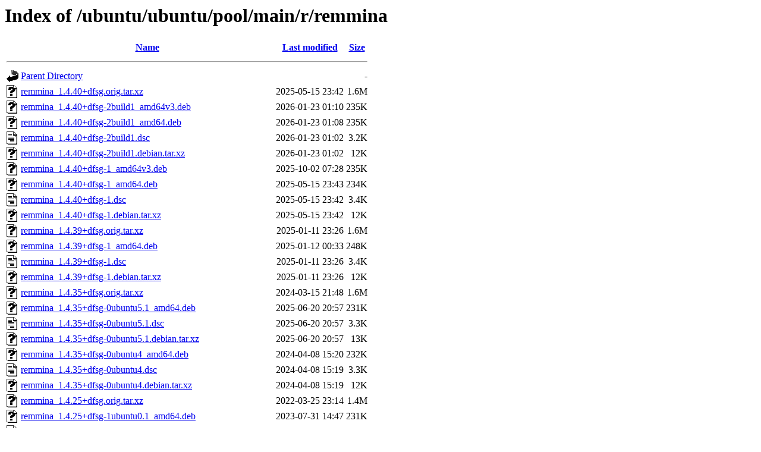

--- FILE ---
content_type: text/html;charset=UTF-8
request_url: http://gl.archive.ubuntu.com/ubuntu/ubuntu/pool/main/r/remmina/?C=N;O=D
body_size: 2365
content:
<!DOCTYPE HTML PUBLIC "-//W3C//DTD HTML 3.2 Final//EN">
<html>
 <head>
  <title>Index of /ubuntu/ubuntu/pool/main/r/remmina</title>
 </head>
 <body>
<h1>Index of /ubuntu/ubuntu/pool/main/r/remmina</h1>
  <table>
   <tr><th valign="top"><img src="/icons/blank.gif" alt="[ICO]"></th><th><a href="?C=N;O=A">Name</a></th><th><a href="?C=M;O=A">Last modified</a></th><th><a href="?C=S;O=A">Size</a></th></tr>
   <tr><th colspan="4"><hr></th></tr>
<tr><td valign="top"><img src="/icons/back.gif" alt="[PARENTDIR]"></td><td><a href="/ubuntu/ubuntu/pool/main/r/">Parent Directory</a></td><td>&nbsp;</td><td align="right">  - </td></tr>
<tr><td valign="top"><img src="/icons/unknown.gif" alt="[   ]"></td><td><a href="remmina_1.4.40+dfsg.orig.tar.xz">remmina_1.4.40+dfsg.orig.tar.xz</a></td><td align="right">2025-05-15 23:42  </td><td align="right">1.6M</td></tr>
<tr><td valign="top"><img src="/icons/unknown.gif" alt="[   ]"></td><td><a href="remmina_1.4.40+dfsg-2build1_amd64v3.deb">remmina_1.4.40+dfsg-2build1_amd64v3.deb</a></td><td align="right">2026-01-23 01:10  </td><td align="right">235K</td></tr>
<tr><td valign="top"><img src="/icons/unknown.gif" alt="[   ]"></td><td><a href="remmina_1.4.40+dfsg-2build1_amd64.deb">remmina_1.4.40+dfsg-2build1_amd64.deb</a></td><td align="right">2026-01-23 01:08  </td><td align="right">235K</td></tr>
<tr><td valign="top"><img src="/icons/text.gif" alt="[TXT]"></td><td><a href="remmina_1.4.40+dfsg-2build1.dsc">remmina_1.4.40+dfsg-2build1.dsc</a></td><td align="right">2026-01-23 01:02  </td><td align="right">3.2K</td></tr>
<tr><td valign="top"><img src="/icons/unknown.gif" alt="[   ]"></td><td><a href="remmina_1.4.40+dfsg-2build1.debian.tar.xz">remmina_1.4.40+dfsg-2build1.debian.tar.xz</a></td><td align="right">2026-01-23 01:02  </td><td align="right"> 12K</td></tr>
<tr><td valign="top"><img src="/icons/unknown.gif" alt="[   ]"></td><td><a href="remmina_1.4.40+dfsg-1_amd64v3.deb">remmina_1.4.40+dfsg-1_amd64v3.deb</a></td><td align="right">2025-10-02 07:28  </td><td align="right">235K</td></tr>
<tr><td valign="top"><img src="/icons/unknown.gif" alt="[   ]"></td><td><a href="remmina_1.4.40+dfsg-1_amd64.deb">remmina_1.4.40+dfsg-1_amd64.deb</a></td><td align="right">2025-05-15 23:43  </td><td align="right">234K</td></tr>
<tr><td valign="top"><img src="/icons/text.gif" alt="[TXT]"></td><td><a href="remmina_1.4.40+dfsg-1.dsc">remmina_1.4.40+dfsg-1.dsc</a></td><td align="right">2025-05-15 23:42  </td><td align="right">3.4K</td></tr>
<tr><td valign="top"><img src="/icons/unknown.gif" alt="[   ]"></td><td><a href="remmina_1.4.40+dfsg-1.debian.tar.xz">remmina_1.4.40+dfsg-1.debian.tar.xz</a></td><td align="right">2025-05-15 23:42  </td><td align="right"> 12K</td></tr>
<tr><td valign="top"><img src="/icons/unknown.gif" alt="[   ]"></td><td><a href="remmina_1.4.39+dfsg.orig.tar.xz">remmina_1.4.39+dfsg.orig.tar.xz</a></td><td align="right">2025-01-11 23:26  </td><td align="right">1.6M</td></tr>
<tr><td valign="top"><img src="/icons/unknown.gif" alt="[   ]"></td><td><a href="remmina_1.4.39+dfsg-1_amd64.deb">remmina_1.4.39+dfsg-1_amd64.deb</a></td><td align="right">2025-01-12 00:33  </td><td align="right">248K</td></tr>
<tr><td valign="top"><img src="/icons/text.gif" alt="[TXT]"></td><td><a href="remmina_1.4.39+dfsg-1.dsc">remmina_1.4.39+dfsg-1.dsc</a></td><td align="right">2025-01-11 23:26  </td><td align="right">3.4K</td></tr>
<tr><td valign="top"><img src="/icons/unknown.gif" alt="[   ]"></td><td><a href="remmina_1.4.39+dfsg-1.debian.tar.xz">remmina_1.4.39+dfsg-1.debian.tar.xz</a></td><td align="right">2025-01-11 23:26  </td><td align="right"> 12K</td></tr>
<tr><td valign="top"><img src="/icons/unknown.gif" alt="[   ]"></td><td><a href="remmina_1.4.35+dfsg.orig.tar.xz">remmina_1.4.35+dfsg.orig.tar.xz</a></td><td align="right">2024-03-15 21:48  </td><td align="right">1.6M</td></tr>
<tr><td valign="top"><img src="/icons/unknown.gif" alt="[   ]"></td><td><a href="remmina_1.4.35+dfsg-0ubuntu5.1_amd64.deb">remmina_1.4.35+dfsg-0ubuntu5.1_amd64.deb</a></td><td align="right">2025-06-20 20:57  </td><td align="right">231K</td></tr>
<tr><td valign="top"><img src="/icons/text.gif" alt="[TXT]"></td><td><a href="remmina_1.4.35+dfsg-0ubuntu5.1.dsc">remmina_1.4.35+dfsg-0ubuntu5.1.dsc</a></td><td align="right">2025-06-20 20:57  </td><td align="right">3.3K</td></tr>
<tr><td valign="top"><img src="/icons/unknown.gif" alt="[   ]"></td><td><a href="remmina_1.4.35+dfsg-0ubuntu5.1.debian.tar.xz">remmina_1.4.35+dfsg-0ubuntu5.1.debian.tar.xz</a></td><td align="right">2025-06-20 20:57  </td><td align="right"> 13K</td></tr>
<tr><td valign="top"><img src="/icons/unknown.gif" alt="[   ]"></td><td><a href="remmina_1.4.35+dfsg-0ubuntu4_amd64.deb">remmina_1.4.35+dfsg-0ubuntu4_amd64.deb</a></td><td align="right">2024-04-08 15:20  </td><td align="right">232K</td></tr>
<tr><td valign="top"><img src="/icons/text.gif" alt="[TXT]"></td><td><a href="remmina_1.4.35+dfsg-0ubuntu4.dsc">remmina_1.4.35+dfsg-0ubuntu4.dsc</a></td><td align="right">2024-04-08 15:19  </td><td align="right">3.3K</td></tr>
<tr><td valign="top"><img src="/icons/unknown.gif" alt="[   ]"></td><td><a href="remmina_1.4.35+dfsg-0ubuntu4.debian.tar.xz">remmina_1.4.35+dfsg-0ubuntu4.debian.tar.xz</a></td><td align="right">2024-04-08 15:19  </td><td align="right"> 12K</td></tr>
<tr><td valign="top"><img src="/icons/unknown.gif" alt="[   ]"></td><td><a href="remmina_1.4.25+dfsg.orig.tar.xz">remmina_1.4.25+dfsg.orig.tar.xz</a></td><td align="right">2022-03-25 23:14  </td><td align="right">1.4M</td></tr>
<tr><td valign="top"><img src="/icons/unknown.gif" alt="[   ]"></td><td><a href="remmina_1.4.25+dfsg-1ubuntu0.1_amd64.deb">remmina_1.4.25+dfsg-1ubuntu0.1_amd64.deb</a></td><td align="right">2023-07-31 14:47  </td><td align="right">231K</td></tr>
<tr><td valign="top"><img src="/icons/text.gif" alt="[TXT]"></td><td><a href="remmina_1.4.25+dfsg-1ubuntu0.1.dsc">remmina_1.4.25+dfsg-1ubuntu0.1.dsc</a></td><td align="right">2023-07-31 14:45  </td><td align="right">3.2K</td></tr>
<tr><td valign="top"><img src="/icons/unknown.gif" alt="[   ]"></td><td><a href="remmina_1.4.25+dfsg-1ubuntu0.1.debian.tar.xz">remmina_1.4.25+dfsg-1ubuntu0.1.debian.tar.xz</a></td><td align="right">2023-07-31 14:45  </td><td align="right"> 12K</td></tr>
<tr><td valign="top"><img src="/icons/unknown.gif" alt="[   ]"></td><td><a href="remmina_1.4.25+dfsg-1_amd64.deb">remmina_1.4.25+dfsg-1_amd64.deb</a></td><td align="right">2022-03-25 23:14  </td><td align="right">232K</td></tr>
<tr><td valign="top"><img src="/icons/text.gif" alt="[TXT]"></td><td><a href="remmina_1.4.25+dfsg-1.dsc">remmina_1.4.25+dfsg-1.dsc</a></td><td align="right">2022-03-25 23:14  </td><td align="right">3.2K</td></tr>
<tr><td valign="top"><img src="/icons/unknown.gif" alt="[   ]"></td><td><a href="remmina_1.4.25+dfsg-1.debian.tar.xz">remmina_1.4.25+dfsg-1.debian.tar.xz</a></td><td align="right">2022-03-25 23:14  </td><td align="right"> 11K</td></tr>
<tr><td valign="top"><img src="/icons/unknown.gif" alt="[   ]"></td><td><a href="remmina_1.4.25+dfsg-0ubuntu0.20.04.1_amd64.deb">remmina_1.4.25+dfsg-0ubuntu0.20.04.1_amd64.deb</a></td><td align="right">2024-04-24 17:34  </td><td align="right">201K</td></tr>
<tr><td valign="top"><img src="/icons/text.gif" alt="[TXT]"></td><td><a href="remmina_1.4.25+dfsg-0ubuntu0.20.04.1.dsc">remmina_1.4.25+dfsg-0ubuntu0.20.04.1.dsc</a></td><td align="right">2024-04-24 17:34  </td><td align="right">3.2K</td></tr>
<tr><td valign="top"><img src="/icons/unknown.gif" alt="[   ]"></td><td><a href="remmina_1.4.25+dfsg-0ubuntu0.20.04.1.debian.tar.xz">remmina_1.4.25+dfsg-0ubuntu0.20.04.1.debian.tar.xz</a></td><td align="right">2024-04-24 17:34  </td><td align="right"> 11K</td></tr>
<tr><td valign="top"><img src="/icons/unknown.gif" alt="[   ]"></td><td><a href="remmina_1.4.2+dfsg.orig.tar.xz">remmina_1.4.2+dfsg.orig.tar.xz</a></td><td align="right">2020-04-12 19:03  </td><td align="right">752K</td></tr>
<tr><td valign="top"><img src="/icons/unknown.gif" alt="[   ]"></td><td><a href="remmina_1.4.2+dfsg-1ubuntu1_amd64.deb">remmina_1.4.2+dfsg-1ubuntu1_amd64.deb</a></td><td align="right">2020-04-12 19:03  </td><td align="right">160K</td></tr>
<tr><td valign="top"><img src="/icons/text.gif" alt="[TXT]"></td><td><a href="remmina_1.4.2+dfsg-1ubuntu1.dsc">remmina_1.4.2+dfsg-1ubuntu1.dsc</a></td><td align="right">2020-04-12 19:03  </td><td align="right">3.0K</td></tr>
<tr><td valign="top"><img src="/icons/unknown.gif" alt="[   ]"></td><td><a href="remmina_1.4.2+dfsg-1ubuntu1.debian.tar.xz">remmina_1.4.2+dfsg-1ubuntu1.debian.tar.xz</a></td><td align="right">2020-04-12 19:03  </td><td align="right"> 11K</td></tr>
<tr><td valign="top"><img src="/icons/compressed.gif" alt="[   ]"></td><td><a href="remmina_1.2.0-rcgit.29+dfsg.orig.tar.gz">remmina_1.2.0-rcgit.29+dfsg.orig.tar.gz</a></td><td align="right">2018-04-11 10:36  </td><td align="right">1.1M</td></tr>
<tr><td valign="top"><img src="/icons/unknown.gif" alt="[   ]"></td><td><a href="remmina_1.2.0-rcgit.29+dfsg-1ubuntu1_i386.deb">remmina_1.2.0-rcgit.29+dfsg-1ubuntu1_i386.deb</a></td><td align="right">2018-04-11 10:36  </td><td align="right">154K</td></tr>
<tr><td valign="top"><img src="/icons/unknown.gif" alt="[   ]"></td><td><a href="remmina_1.2.0-rcgit.29+dfsg-1ubuntu1_amd64.deb">remmina_1.2.0-rcgit.29+dfsg-1ubuntu1_amd64.deb</a></td><td align="right">2018-04-11 10:36  </td><td align="right">140K</td></tr>
<tr><td valign="top"><img src="/icons/text.gif" alt="[TXT]"></td><td><a href="remmina_1.2.0-rcgit.29+dfsg-1ubuntu1.dsc">remmina_1.2.0-rcgit.29+dfsg-1ubuntu1.dsc</a></td><td align="right">2018-04-11 10:36  </td><td align="right">3.0K</td></tr>
<tr><td valign="top"><img src="/icons/unknown.gif" alt="[   ]"></td><td><a href="remmina_1.2.0-rcgit.29+dfsg-1ubuntu1.debian.tar.xz">remmina_1.2.0-rcgit.29+dfsg-1ubuntu1.debian.tar.xz</a></td><td align="right">2018-04-11 10:36  </td><td align="right"> 14K</td></tr>
<tr><td valign="top"><img src="/icons/unknown.gif" alt="[   ]"></td><td><a href="remmina_1.2.0-rcgit.29+dfsg-1ubuntu1.2_i386.deb">remmina_1.2.0-rcgit.29+dfsg-1ubuntu1.2_i386.deb</a></td><td align="right">2020-06-03 17:03  </td><td align="right">154K</td></tr>
<tr><td valign="top"><img src="/icons/unknown.gif" alt="[   ]"></td><td><a href="remmina_1.2.0-rcgit.29+dfsg-1ubuntu1.2_amd64.deb">remmina_1.2.0-rcgit.29+dfsg-1ubuntu1.2_amd64.deb</a></td><td align="right">2020-06-03 17:03  </td><td align="right">139K</td></tr>
<tr><td valign="top"><img src="/icons/text.gif" alt="[TXT]"></td><td><a href="remmina_1.2.0-rcgit.29+dfsg-1ubuntu1.2.dsc">remmina_1.2.0-rcgit.29+dfsg-1ubuntu1.2.dsc</a></td><td align="right">2020-06-03 17:03  </td><td align="right">3.1K</td></tr>
<tr><td valign="top"><img src="/icons/unknown.gif" alt="[   ]"></td><td><a href="remmina_1.2.0-rcgit.29+dfsg-1ubuntu1.2.debian.tar.xz">remmina_1.2.0-rcgit.29+dfsg-1ubuntu1.2.debian.tar.xz</a></td><td align="right">2020-06-03 17:03  </td><td align="right"> 16K</td></tr>
<tr><td valign="top"><img src="/icons/compressed.gif" alt="[   ]"></td><td><a href="remmina_1.1.2.orig.tar.gz">remmina_1.1.2.orig.tar.gz</a></td><td align="right">2015-05-18 15:33  </td><td align="right">778K</td></tr>
<tr><td valign="top"><img src="/icons/unknown.gif" alt="[   ]"></td><td><a href="remmina_1.1.2-3ubuntu1_i386.deb">remmina_1.1.2-3ubuntu1_i386.deb</a></td><td align="right">2016-03-29 02:54  </td><td align="right">122K</td></tr>
<tr><td valign="top"><img src="/icons/unknown.gif" alt="[   ]"></td><td><a href="remmina_1.1.2-3ubuntu1_amd64.deb">remmina_1.1.2-3ubuntu1_amd64.deb</a></td><td align="right">2016-03-29 02:53  </td><td align="right">107K</td></tr>
<tr><td valign="top"><img src="/icons/text.gif" alt="[TXT]"></td><td><a href="remmina_1.1.2-3ubuntu1.dsc">remmina_1.1.2-3ubuntu1.dsc</a></td><td align="right">2016-03-29 02:53  </td><td align="right">2.1K</td></tr>
<tr><td valign="top"><img src="/icons/unknown.gif" alt="[   ]"></td><td><a href="remmina_1.1.2-3ubuntu1.debian.tar.xz">remmina_1.1.2-3ubuntu1.debian.tar.xz</a></td><td align="right">2016-03-29 02:53  </td><td align="right"> 10K</td></tr>
<tr><td valign="top"><img src="/icons/compressed.gif" alt="[   ]"></td><td><a href="remmina_1.0.0.orig.tar.gz">remmina_1.0.0.orig.tar.gz</a></td><td align="right">2012-02-11 17:33  </td><td align="right">528K</td></tr>
<tr><td valign="top"><img src="/icons/unknown.gif" alt="[   ]"></td><td><a href="remmina_1.0.0-4ubuntu3_i386.deb">remmina_1.0.0-4ubuntu3_i386.deb</a></td><td align="right">2013-07-15 14:53  </td><td align="right">127K</td></tr>
<tr><td valign="top"><img src="/icons/unknown.gif" alt="[   ]"></td><td><a href="remmina_1.0.0-4ubuntu3_amd64.deb">remmina_1.0.0-4ubuntu3_amd64.deb</a></td><td align="right">2013-07-15 14:43  </td><td align="right">126K</td></tr>
<tr><td valign="top"><img src="/icons/text.gif" alt="[TXT]"></td><td><a href="remmina_1.0.0-4ubuntu3.dsc">remmina_1.0.0-4ubuntu3.dsc</a></td><td align="right">2013-07-15 14:43  </td><td align="right">2.0K</td></tr>
<tr><td valign="top"><img src="/icons/compressed.gif" alt="[   ]"></td><td><a href="remmina_1.0.0-4ubuntu3.debian.tar.gz">remmina_1.0.0-4ubuntu3.debian.tar.gz</a></td><td align="right">2013-07-15 14:43  </td><td align="right"> 17K</td></tr>
<tr><td valign="top"><img src="/icons/unknown.gif" alt="[   ]"></td><td><a href="remmina-plugin-vnc_1.4.40+dfsg-2build1_amd64v3.deb">remmina-plugin-vnc_1.4.40+dfsg-2build1_amd64v3.deb</a></td><td align="right">2026-01-23 01:10  </td><td align="right"> 21K</td></tr>
<tr><td valign="top"><img src="/icons/unknown.gif" alt="[   ]"></td><td><a href="remmina-plugin-vnc_1.4.40+dfsg-2build1_amd64.deb">remmina-plugin-vnc_1.4.40+dfsg-2build1_amd64.deb</a></td><td align="right">2026-01-23 01:08  </td><td align="right"> 21K</td></tr>
<tr><td valign="top"><img src="/icons/unknown.gif" alt="[   ]"></td><td><a href="remmina-plugin-vnc_1.4.40+dfsg-1_amd64v3.deb">remmina-plugin-vnc_1.4.40+dfsg-1_amd64v3.deb</a></td><td align="right">2025-10-02 07:28  </td><td align="right"> 21K</td></tr>
<tr><td valign="top"><img src="/icons/unknown.gif" alt="[   ]"></td><td><a href="remmina-plugin-vnc_1.4.40+dfsg-1_amd64.deb">remmina-plugin-vnc_1.4.40+dfsg-1_amd64.deb</a></td><td align="right">2025-05-15 23:42  </td><td align="right"> 21K</td></tr>
<tr><td valign="top"><img src="/icons/unknown.gif" alt="[   ]"></td><td><a href="remmina-plugin-vnc_1.4.39+dfsg-1_amd64.deb">remmina-plugin-vnc_1.4.39+dfsg-1_amd64.deb</a></td><td align="right">2025-01-12 00:33  </td><td align="right"> 22K</td></tr>
<tr><td valign="top"><img src="/icons/unknown.gif" alt="[   ]"></td><td><a href="remmina-plugin-vnc_1.4.35+dfsg-0ubuntu5.1_amd64.deb">remmina-plugin-vnc_1.4.35+dfsg-0ubuntu5.1_amd64.deb</a></td><td align="right">2025-06-20 20:57  </td><td align="right"> 21K</td></tr>
<tr><td valign="top"><img src="/icons/unknown.gif" alt="[   ]"></td><td><a href="remmina-plugin-vnc_1.4.35+dfsg-0ubuntu4_amd64.deb">remmina-plugin-vnc_1.4.35+dfsg-0ubuntu4_amd64.deb</a></td><td align="right">2024-04-08 15:20  </td><td align="right"> 21K</td></tr>
<tr><td valign="top"><img src="/icons/unknown.gif" alt="[   ]"></td><td><a href="remmina-plugin-vnc_1.4.25+dfsg-1ubuntu0.1_amd64.deb">remmina-plugin-vnc_1.4.25+dfsg-1ubuntu0.1_amd64.deb</a></td><td align="right">2023-07-31 14:47  </td><td align="right"> 21K</td></tr>
<tr><td valign="top"><img src="/icons/unknown.gif" alt="[   ]"></td><td><a href="remmina-plugin-vnc_1.4.25+dfsg-1_amd64.deb">remmina-plugin-vnc_1.4.25+dfsg-1_amd64.deb</a></td><td align="right">2022-03-25 23:14  </td><td align="right"> 21K</td></tr>
<tr><td valign="top"><img src="/icons/unknown.gif" alt="[   ]"></td><td><a href="remmina-plugin-vnc_1.4.25+dfsg-0ubuntu0.20.04.1_amd64.deb">remmina-plugin-vnc_1.4.25+dfsg-0ubuntu0.20.04.1_amd64.deb</a></td><td align="right">2024-04-24 17:34  </td><td align="right"> 19K</td></tr>
<tr><td valign="top"><img src="/icons/unknown.gif" alt="[   ]"></td><td><a href="remmina-plugin-vnc_1.4.2+dfsg-1ubuntu1_amd64.deb">remmina-plugin-vnc_1.4.2+dfsg-1ubuntu1_amd64.deb</a></td><td align="right">2020-04-12 19:03  </td><td align="right"> 17K</td></tr>
<tr><td valign="top"><img src="/icons/unknown.gif" alt="[   ]"></td><td><a href="remmina-plugin-vnc_1.2.0-rcgit.29+dfsg-1ubuntu1_i386.deb">remmina-plugin-vnc_1.2.0-rcgit.29+dfsg-1ubuntu1_i386.deb</a></td><td align="right">2018-04-11 10:36  </td><td align="right"> 17K</td></tr>
<tr><td valign="top"><img src="/icons/unknown.gif" alt="[   ]"></td><td><a href="remmina-plugin-vnc_1.2.0-rcgit.29+dfsg-1ubuntu1_amd64.deb">remmina-plugin-vnc_1.2.0-rcgit.29+dfsg-1ubuntu1_amd64.deb</a></td><td align="right">2018-04-11 10:36  </td><td align="right"> 16K</td></tr>
<tr><td valign="top"><img src="/icons/unknown.gif" alt="[   ]"></td><td><a href="remmina-plugin-vnc_1.2.0-rcgit.29+dfsg-1ubuntu1.2_i386.deb">remmina-plugin-vnc_1.2.0-rcgit.29+dfsg-1ubuntu1.2_i386.deb</a></td><td align="right">2020-06-03 17:03  </td><td align="right"> 17K</td></tr>
<tr><td valign="top"><img src="/icons/unknown.gif" alt="[   ]"></td><td><a href="remmina-plugin-vnc_1.2.0-rcgit.29+dfsg-1ubuntu1.2_amd64.deb">remmina-plugin-vnc_1.2.0-rcgit.29+dfsg-1ubuntu1.2_amd64.deb</a></td><td align="right">2020-06-03 17:03  </td><td align="right"> 16K</td></tr>
<tr><td valign="top"><img src="/icons/unknown.gif" alt="[   ]"></td><td><a href="remmina-plugin-vnc_1.1.2-3ubuntu1_i386.deb">remmina-plugin-vnc_1.1.2-3ubuntu1_i386.deb</a></td><td align="right">2016-03-29 02:54  </td><td align="right"> 18K</td></tr>
<tr><td valign="top"><img src="/icons/unknown.gif" alt="[   ]"></td><td><a href="remmina-plugin-vnc_1.1.2-3ubuntu1_amd64.deb">remmina-plugin-vnc_1.1.2-3ubuntu1_amd64.deb</a></td><td align="right">2016-03-29 02:53  </td><td align="right"> 16K</td></tr>
<tr><td valign="top"><img src="/icons/unknown.gif" alt="[   ]"></td><td><a href="remmina-plugin-vnc_1.0.0-4ubuntu3_i386.deb">remmina-plugin-vnc_1.0.0-4ubuntu3_i386.deb</a></td><td align="right">2013-07-15 14:53  </td><td align="right"> 19K</td></tr>
<tr><td valign="top"><img src="/icons/unknown.gif" alt="[   ]"></td><td><a href="remmina-plugin-vnc_1.0.0-4ubuntu3_amd64.deb">remmina-plugin-vnc_1.0.0-4ubuntu3_amd64.deb</a></td><td align="right">2013-07-15 14:43  </td><td align="right"> 20K</td></tr>
<tr><td valign="top"><img src="/icons/unknown.gif" alt="[   ]"></td><td><a href="remmina-plugin-secret_1.4.40+dfsg-2build1_amd64v3.deb">remmina-plugin-secret_1.4.40+dfsg-2build1_amd64v3.deb</a></td><td align="right">2026-01-23 01:10  </td><td align="right">6.4K</td></tr>
<tr><td valign="top"><img src="/icons/unknown.gif" alt="[   ]"></td><td><a href="remmina-plugin-secret_1.4.40+dfsg-2build1_amd64.deb">remmina-plugin-secret_1.4.40+dfsg-2build1_amd64.deb</a></td><td align="right">2026-01-23 01:08  </td><td align="right">6.4K</td></tr>
<tr><td valign="top"><img src="/icons/unknown.gif" alt="[   ]"></td><td><a href="remmina-plugin-secret_1.4.40+dfsg-1_amd64v3.deb">remmina-plugin-secret_1.4.40+dfsg-1_amd64v3.deb</a></td><td align="right">2025-10-02 07:28  </td><td align="right">6.4K</td></tr>
<tr><td valign="top"><img src="/icons/unknown.gif" alt="[   ]"></td><td><a href="remmina-plugin-secret_1.4.40+dfsg-1_amd64.deb">remmina-plugin-secret_1.4.40+dfsg-1_amd64.deb</a></td><td align="right">2025-05-15 23:42  </td><td align="right">6.4K</td></tr>
<tr><td valign="top"><img src="/icons/unknown.gif" alt="[   ]"></td><td><a href="remmina-plugin-secret_1.4.39+dfsg-1_amd64.deb">remmina-plugin-secret_1.4.39+dfsg-1_amd64.deb</a></td><td align="right">2025-01-12 00:33  </td><td align="right">6.4K</td></tr>
<tr><td valign="top"><img src="/icons/unknown.gif" alt="[   ]"></td><td><a href="remmina-plugin-secret_1.4.35+dfsg-0ubuntu5.1_amd64.deb">remmina-plugin-secret_1.4.35+dfsg-0ubuntu5.1_amd64.deb</a></td><td align="right">2025-06-20 20:57  </td><td align="right">6.3K</td></tr>
<tr><td valign="top"><img src="/icons/unknown.gif" alt="[   ]"></td><td><a href="remmina-plugin-secret_1.4.35+dfsg-0ubuntu4_amd64.deb">remmina-plugin-secret_1.4.35+dfsg-0ubuntu4_amd64.deb</a></td><td align="right">2024-04-08 15:20  </td><td align="right">6.3K</td></tr>
<tr><td valign="top"><img src="/icons/unknown.gif" alt="[   ]"></td><td><a href="remmina-plugin-secret_1.4.25+dfsg-1ubuntu0.1_amd64.deb">remmina-plugin-secret_1.4.25+dfsg-1ubuntu0.1_amd64.deb</a></td><td align="right">2023-07-31 14:46  </td><td align="right">6.4K</td></tr>
<tr><td valign="top"><img src="/icons/unknown.gif" alt="[   ]"></td><td><a href="remmina-plugin-secret_1.4.25+dfsg-1_amd64.deb">remmina-plugin-secret_1.4.25+dfsg-1_amd64.deb</a></td><td align="right">2022-03-25 23:14  </td><td align="right">6.4K</td></tr>
<tr><td valign="top"><img src="/icons/unknown.gif" alt="[   ]"></td><td><a href="remmina-plugin-secret_1.4.25+dfsg-0ubuntu0.20.04.1_amd64.deb">remmina-plugin-secret_1.4.25+dfsg-0ubuntu0.20.04.1_amd64.deb</a></td><td align="right">2024-04-24 17:34  </td><td align="right">6.2K</td></tr>
<tr><td valign="top"><img src="/icons/unknown.gif" alt="[   ]"></td><td><a href="remmina-plugin-secret_1.4.2+dfsg-1ubuntu1_amd64.deb">remmina-plugin-secret_1.4.2+dfsg-1ubuntu1_amd64.deb</a></td><td align="right">2020-04-12 19:03  </td><td align="right">6.1K</td></tr>
<tr><td valign="top"><img src="/icons/unknown.gif" alt="[   ]"></td><td><a href="remmina-plugin-secret_1.2.0-rcgit.29+dfsg-1ubuntu1_i386.deb">remmina-plugin-secret_1.2.0-rcgit.29+dfsg-1ubuntu1_i386.deb</a></td><td align="right">2018-04-11 10:36  </td><td align="right">5.7K</td></tr>
<tr><td valign="top"><img src="/icons/unknown.gif" alt="[   ]"></td><td><a href="remmina-plugin-secret_1.2.0-rcgit.29+dfsg-1ubuntu1_amd64.deb">remmina-plugin-secret_1.2.0-rcgit.29+dfsg-1ubuntu1_amd64.deb</a></td><td align="right">2018-04-11 10:36  </td><td align="right">5.6K</td></tr>
<tr><td valign="top"><img src="/icons/unknown.gif" alt="[   ]"></td><td><a href="remmina-plugin-secret_1.2.0-rcgit.29+dfsg-1ubuntu1.2_i386.deb">remmina-plugin-secret_1.2.0-rcgit.29+dfsg-1ubuntu1.2_i386.deb</a></td><td align="right">2020-06-03 17:03  </td><td align="right">5.7K</td></tr>
<tr><td valign="top"><img src="/icons/unknown.gif" alt="[   ]"></td><td><a href="remmina-plugin-secret_1.2.0-rcgit.29+dfsg-1ubuntu1.2_amd64.deb">remmina-plugin-secret_1.2.0-rcgit.29+dfsg-1ubuntu1.2_amd64.deb</a></td><td align="right">2020-06-03 17:03  </td><td align="right">5.6K</td></tr>
<tr><td valign="top"><img src="/icons/unknown.gif" alt="[   ]"></td><td><a href="remmina-plugin-rdp_1.4.40+dfsg-2build1_amd64v3.deb">remmina-plugin-rdp_1.4.40+dfsg-2build1_amd64v3.deb</a></td><td align="right">2026-01-23 01:10  </td><td align="right"> 53K</td></tr>
<tr><td valign="top"><img src="/icons/unknown.gif" alt="[   ]"></td><td><a href="remmina-plugin-rdp_1.4.40+dfsg-2build1_amd64.deb">remmina-plugin-rdp_1.4.40+dfsg-2build1_amd64.deb</a></td><td align="right">2026-01-23 01:08  </td><td align="right"> 52K</td></tr>
<tr><td valign="top"><img src="/icons/unknown.gif" alt="[   ]"></td><td><a href="remmina-plugin-rdp_1.4.40+dfsg-1_amd64v3.deb">remmina-plugin-rdp_1.4.40+dfsg-1_amd64v3.deb</a></td><td align="right">2025-10-02 07:28  </td><td align="right"> 53K</td></tr>
<tr><td valign="top"><img src="/icons/unknown.gif" alt="[   ]"></td><td><a href="remmina-plugin-rdp_1.4.40+dfsg-1_amd64.deb">remmina-plugin-rdp_1.4.40+dfsg-1_amd64.deb</a></td><td align="right">2025-05-15 23:43  </td><td align="right"> 52K</td></tr>
<tr><td valign="top"><img src="/icons/unknown.gif" alt="[   ]"></td><td><a href="remmina-plugin-rdp_1.4.39+dfsg-1_amd64.deb">remmina-plugin-rdp_1.4.39+dfsg-1_amd64.deb</a></td><td align="right">2025-01-12 00:33  </td><td align="right"> 53K</td></tr>
<tr><td valign="top"><img src="/icons/unknown.gif" alt="[   ]"></td><td><a href="remmina-plugin-rdp_1.4.35+dfsg-0ubuntu5.1_amd64.deb">remmina-plugin-rdp_1.4.35+dfsg-0ubuntu5.1_amd64.deb</a></td><td align="right">2025-06-20 20:57  </td><td align="right"> 51K</td></tr>
<tr><td valign="top"><img src="/icons/unknown.gif" alt="[   ]"></td><td><a href="remmina-plugin-rdp_1.4.35+dfsg-0ubuntu4_amd64.deb">remmina-plugin-rdp_1.4.35+dfsg-0ubuntu4_amd64.deb</a></td><td align="right">2024-04-08 15:20  </td><td align="right"> 51K</td></tr>
<tr><td valign="top"><img src="/icons/unknown.gif" alt="[   ]"></td><td><a href="remmina-plugin-rdp_1.4.25+dfsg-1ubuntu0.1_amd64.deb">remmina-plugin-rdp_1.4.25+dfsg-1ubuntu0.1_amd64.deb</a></td><td align="right">2023-07-31 14:47  </td><td align="right"> 54K</td></tr>
<tr><td valign="top"><img src="/icons/unknown.gif" alt="[   ]"></td><td><a href="remmina-plugin-rdp_1.4.25+dfsg-1_amd64.deb">remmina-plugin-rdp_1.4.25+dfsg-1_amd64.deb</a></td><td align="right">2022-03-25 23:14  </td><td align="right"> 53K</td></tr>
<tr><td valign="top"><img src="/icons/unknown.gif" alt="[   ]"></td><td><a href="remmina-plugin-rdp_1.4.25+dfsg-0ubuntu0.20.04.1_amd64.deb">remmina-plugin-rdp_1.4.25+dfsg-0ubuntu0.20.04.1_amd64.deb</a></td><td align="right">2024-04-24 17:34  </td><td align="right"> 47K</td></tr>
<tr><td valign="top"><img src="/icons/unknown.gif" alt="[   ]"></td><td><a href="remmina-plugin-rdp_1.4.2+dfsg-1ubuntu1_amd64.deb">remmina-plugin-rdp_1.4.2+dfsg-1ubuntu1_amd64.deb</a></td><td align="right">2020-04-12 19:03  </td><td align="right"> 37K</td></tr>
<tr><td valign="top"><img src="/icons/unknown.gif" alt="[   ]"></td><td><a href="remmina-plugin-rdp_1.2.0-rcgit.29+dfsg-1ubuntu1_i386.deb">remmina-plugin-rdp_1.2.0-rcgit.29+dfsg-1ubuntu1_i386.deb</a></td><td align="right">2018-04-11 10:36  </td><td align="right"> 34K</td></tr>
<tr><td valign="top"><img src="/icons/unknown.gif" alt="[   ]"></td><td><a href="remmina-plugin-rdp_1.2.0-rcgit.29+dfsg-1ubuntu1_amd64.deb">remmina-plugin-rdp_1.2.0-rcgit.29+dfsg-1ubuntu1_amd64.deb</a></td><td align="right">2018-04-11 10:36  </td><td align="right"> 31K</td></tr>
<tr><td valign="top"><img src="/icons/unknown.gif" alt="[   ]"></td><td><a href="remmina-plugin-rdp_1.2.0-rcgit.29+dfsg-1ubuntu1.2_i386.deb">remmina-plugin-rdp_1.2.0-rcgit.29+dfsg-1ubuntu1.2_i386.deb</a></td><td align="right">2020-06-03 17:03  </td><td align="right"> 34K</td></tr>
<tr><td valign="top"><img src="/icons/unknown.gif" alt="[   ]"></td><td><a href="remmina-plugin-rdp_1.2.0-rcgit.29+dfsg-1ubuntu1.2_amd64.deb">remmina-plugin-rdp_1.2.0-rcgit.29+dfsg-1ubuntu1.2_amd64.deb</a></td><td align="right">2020-06-03 17:03  </td><td align="right"> 31K</td></tr>
<tr><td valign="top"><img src="/icons/unknown.gif" alt="[   ]"></td><td><a href="remmina-plugin-rdp_1.1.2-3ubuntu1_i386.deb">remmina-plugin-rdp_1.1.2-3ubuntu1_i386.deb</a></td><td align="right">2016-03-29 02:54  </td><td align="right"> 28K</td></tr>
<tr><td valign="top"><img src="/icons/unknown.gif" alt="[   ]"></td><td><a href="remmina-plugin-rdp_1.1.2-3ubuntu1_amd64.deb">remmina-plugin-rdp_1.1.2-3ubuntu1_amd64.deb</a></td><td align="right">2016-03-29 02:53  </td><td align="right"> 25K</td></tr>
<tr><td valign="top"><img src="/icons/unknown.gif" alt="[   ]"></td><td><a href="remmina-plugin-rdp_1.0.0-4ubuntu3_i386.deb">remmina-plugin-rdp_1.0.0-4ubuntu3_i386.deb</a></td><td align="right">2013-07-15 14:53  </td><td align="right"> 30K</td></tr>
<tr><td valign="top"><img src="/icons/unknown.gif" alt="[   ]"></td><td><a href="remmina-plugin-rdp_1.0.0-4ubuntu3_amd64.deb">remmina-plugin-rdp_1.0.0-4ubuntu3_amd64.deb</a></td><td align="right">2013-07-15 14:43  </td><td align="right"> 31K</td></tr>
<tr><td valign="top"><img src="/icons/unknown.gif" alt="[   ]"></td><td><a href="remmina-dev_1.4.40+dfsg-2build1_amd64v3.deb">remmina-dev_1.4.40+dfsg-2build1_amd64v3.deb</a></td><td align="right">2026-01-23 01:10  </td><td align="right">7.1K</td></tr>
<tr><td valign="top"><img src="/icons/unknown.gif" alt="[   ]"></td><td><a href="remmina-dev_1.4.40+dfsg-2build1_amd64.deb">remmina-dev_1.4.40+dfsg-2build1_amd64.deb</a></td><td align="right">2026-01-23 01:08  </td><td align="right">7.1K</td></tr>
<tr><td valign="top"><img src="/icons/unknown.gif" alt="[   ]"></td><td><a href="remmina-dev_1.4.40+dfsg-1_amd64v3.deb">remmina-dev_1.4.40+dfsg-1_amd64v3.deb</a></td><td align="right">2025-10-02 07:28  </td><td align="right">7.1K</td></tr>
<tr><td valign="top"><img src="/icons/unknown.gif" alt="[   ]"></td><td><a href="remmina-dev_1.4.40+dfsg-1_amd64.deb">remmina-dev_1.4.40+dfsg-1_amd64.deb</a></td><td align="right">2025-05-15 23:43  </td><td align="right">7.1K</td></tr>
<tr><td valign="top"><img src="/icons/unknown.gif" alt="[   ]"></td><td><a href="remmina-dev_1.4.39+dfsg-1_amd64.deb">remmina-dev_1.4.39+dfsg-1_amd64.deb</a></td><td align="right">2025-01-12 00:33  </td><td align="right">7.1K</td></tr>
<tr><td valign="top"><img src="/icons/unknown.gif" alt="[   ]"></td><td><a href="remmina-dev_1.4.35+dfsg-0ubuntu5.1_amd64.deb">remmina-dev_1.4.35+dfsg-0ubuntu5.1_amd64.deb</a></td><td align="right">2025-06-20 20:57  </td><td align="right">7.1K</td></tr>
<tr><td valign="top"><img src="/icons/unknown.gif" alt="[   ]"></td><td><a href="remmina-dev_1.4.35+dfsg-0ubuntu4_amd64.deb">remmina-dev_1.4.35+dfsg-0ubuntu4_amd64.deb</a></td><td align="right">2024-04-08 15:20  </td><td align="right">7.1K</td></tr>
<tr><td valign="top"><img src="/icons/unknown.gif" alt="[   ]"></td><td><a href="remmina-dev_1.4.25+dfsg-1ubuntu0.1_amd64.deb">remmina-dev_1.4.25+dfsg-1ubuntu0.1_amd64.deb</a></td><td align="right">2023-07-31 14:47  </td><td align="right">6.3K</td></tr>
<tr><td valign="top"><img src="/icons/unknown.gif" alt="[   ]"></td><td><a href="remmina-dev_1.4.25+dfsg-1_amd64.deb">remmina-dev_1.4.25+dfsg-1_amd64.deb</a></td><td align="right">2022-03-25 23:14  </td><td align="right">6.3K</td></tr>
<tr><td valign="top"><img src="/icons/unknown.gif" alt="[   ]"></td><td><a href="remmina-dev_1.4.25+dfsg-0ubuntu0.20.04.1_amd64.deb">remmina-dev_1.4.25+dfsg-0ubuntu0.20.04.1_amd64.deb</a></td><td align="right">2024-04-24 17:34  </td><td align="right">6.4K</td></tr>
<tr><td valign="top"><img src="/icons/unknown.gif" alt="[   ]"></td><td><a href="remmina-dev_1.4.2+dfsg-1ubuntu1_amd64.deb">remmina-dev_1.4.2+dfsg-1ubuntu1_amd64.deb</a></td><td align="right">2020-04-12 19:03  </td><td align="right">6.3K</td></tr>
<tr><td valign="top"><img src="/icons/unknown.gif" alt="[   ]"></td><td><a href="remmina-dev_1.2.0-rcgit.29+dfsg-1ubuntu1_i386.deb">remmina-dev_1.2.0-rcgit.29+dfsg-1ubuntu1_i386.deb</a></td><td align="right">2018-04-11 10:36  </td><td align="right">5.6K</td></tr>
<tr><td valign="top"><img src="/icons/unknown.gif" alt="[   ]"></td><td><a href="remmina-dev_1.2.0-rcgit.29+dfsg-1ubuntu1_amd64.deb">remmina-dev_1.2.0-rcgit.29+dfsg-1ubuntu1_amd64.deb</a></td><td align="right">2018-04-11 10:36  </td><td align="right">5.6K</td></tr>
<tr><td valign="top"><img src="/icons/unknown.gif" alt="[   ]"></td><td><a href="remmina-dev_1.2.0-rcgit.29+dfsg-1ubuntu1.2_i386.deb">remmina-dev_1.2.0-rcgit.29+dfsg-1ubuntu1.2_i386.deb</a></td><td align="right">2020-06-03 17:03  </td><td align="right">5.6K</td></tr>
<tr><td valign="top"><img src="/icons/unknown.gif" alt="[   ]"></td><td><a href="remmina-dev_1.2.0-rcgit.29+dfsg-1ubuntu1.2_amd64.deb">remmina-dev_1.2.0-rcgit.29+dfsg-1ubuntu1.2_amd64.deb</a></td><td align="right">2020-06-03 17:03  </td><td align="right">5.6K</td></tr>
<tr><td valign="top"><img src="/icons/unknown.gif" alt="[   ]"></td><td><a href="remmina-common_1.4.40+dfsg-2build1_all.deb">remmina-common_1.4.40+dfsg-2build1_all.deb</a></td><td align="right">2026-01-23 01:08  </td><td align="right">149K</td></tr>
<tr><td valign="top"><img src="/icons/unknown.gif" alt="[   ]"></td><td><a href="remmina-common_1.4.40+dfsg-1_all.deb">remmina-common_1.4.40+dfsg-1_all.deb</a></td><td align="right">2025-05-15 23:43  </td><td align="right">149K</td></tr>
<tr><td valign="top"><img src="/icons/unknown.gif" alt="[   ]"></td><td><a href="remmina-common_1.4.39+dfsg-1_all.deb">remmina-common_1.4.39+dfsg-1_all.deb</a></td><td align="right">2025-01-12 00:33  </td><td align="right">150K</td></tr>
<tr><td valign="top"><img src="/icons/unknown.gif" alt="[   ]"></td><td><a href="remmina-common_1.4.35+dfsg-0ubuntu5.1_all.deb">remmina-common_1.4.35+dfsg-0ubuntu5.1_all.deb</a></td><td align="right">2025-06-20 20:57  </td><td align="right">150K</td></tr>
<tr><td valign="top"><img src="/icons/unknown.gif" alt="[   ]"></td><td><a href="remmina-common_1.4.35+dfsg-0ubuntu4_all.deb">remmina-common_1.4.35+dfsg-0ubuntu4_all.deb</a></td><td align="right">2024-04-08 15:20  </td><td align="right">149K</td></tr>
<tr><td valign="top"><img src="/icons/unknown.gif" alt="[   ]"></td><td><a href="remmina-common_1.4.25+dfsg-1ubuntu0.1_all.deb">remmina-common_1.4.25+dfsg-1ubuntu0.1_all.deb</a></td><td align="right">2023-07-31 14:46  </td><td align="right">133K</td></tr>
<tr><td valign="top"><img src="/icons/unknown.gif" alt="[   ]"></td><td><a href="remmina-common_1.4.25+dfsg-1_all.deb">remmina-common_1.4.25+dfsg-1_all.deb</a></td><td align="right">2022-03-25 23:14  </td><td align="right">133K</td></tr>
<tr><td valign="top"><img src="/icons/unknown.gif" alt="[   ]"></td><td><a href="remmina-common_1.4.25+dfsg-0ubuntu0.20.04.1_all.deb">remmina-common_1.4.25+dfsg-0ubuntu0.20.04.1_all.deb</a></td><td align="right">2024-04-24 17:34  </td><td align="right">127K</td></tr>
<tr><td valign="top"><img src="/icons/unknown.gif" alt="[   ]"></td><td><a href="remmina-common_1.4.2+dfsg-1ubuntu1_all.deb">remmina-common_1.4.2+dfsg-1ubuntu1_all.deb</a></td><td align="right">2020-04-12 19:03  </td><td align="right">122K</td></tr>
<tr><td valign="top"><img src="/icons/unknown.gif" alt="[   ]"></td><td><a href="remmina-common_1.2.0-rcgit.29+dfsg-1ubuntu1_all.deb">remmina-common_1.2.0-rcgit.29+dfsg-1ubuntu1_all.deb</a></td><td align="right">2018-04-11 10:36  </td><td align="right"> 51K</td></tr>
<tr><td valign="top"><img src="/icons/unknown.gif" alt="[   ]"></td><td><a href="remmina-common_1.2.0-rcgit.29+dfsg-1ubuntu1.2_all.deb">remmina-common_1.2.0-rcgit.29+dfsg-1ubuntu1.2_all.deb</a></td><td align="right">2020-06-03 17:03  </td><td align="right"> 51K</td></tr>
<tr><td valign="top"><img src="/icons/unknown.gif" alt="[   ]"></td><td><a href="remmina-common_1.1.2-3ubuntu1_all.deb">remmina-common_1.1.2-3ubuntu1_all.deb</a></td><td align="right">2016-03-29 02:53  </td><td align="right"> 41K</td></tr>
<tr><td valign="top"><img src="/icons/unknown.gif" alt="[   ]"></td><td><a href="remmina-common_1.0.0-4ubuntu3_all.deb">remmina-common_1.0.0-4ubuntu3_all.deb</a></td><td align="right">2013-07-15 14:53  </td><td align="right"> 45K</td></tr>
   <tr><th colspan="4"><hr></th></tr>
</table>
<address>Apache Server at gl.archive.ubuntu.com Port 80</address>
</body></html>
